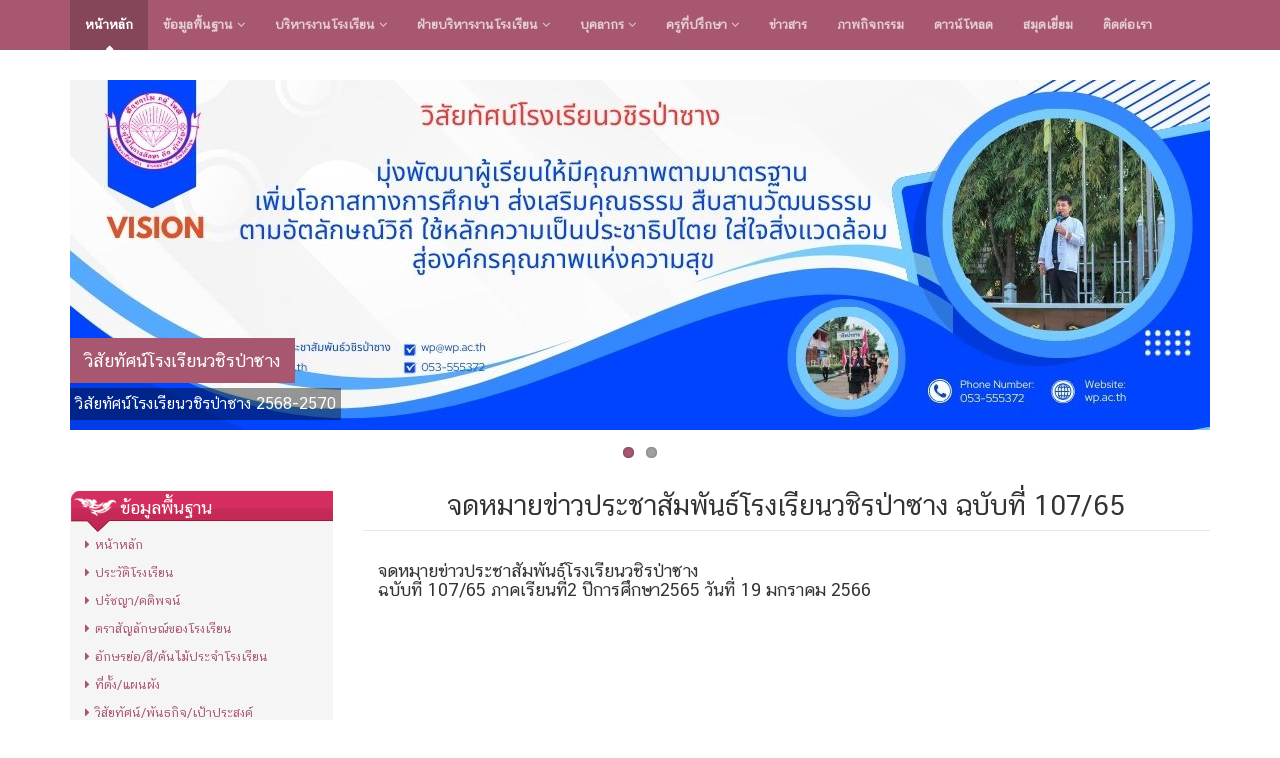

--- FILE ---
content_type: text/html; charset=UTF-8
request_url: https://wp.ac.th/home/newsletter/16/
body_size: 5359
content:
 <!DOCTYPE html>
<!--[if IE 8]> <html lang="en" class="ie8"> <![endif]-->  
<!--[if IE 9]> <html lang="en" class="ie9"> <![endif]-->  
<!--[if !IE]><!--> <html lang="en"> <!--<![endif]-->  
<head>
    <title>โรงเรียนวชิรป่าซาง</title>
    <!-- Meta -->
    <meta charset="utf-8">
    <meta http-equiv="X-UA-Compatible" content="IE=edge">
    <meta name="viewport" content="width=device-width, initial-scale=1.0">
	<meta name="keywords" content="โรงเรียนวชิรป่าซาง">
    <meta name="description" content="โรงเรียนวชิรป่าซาง 210 หมู่ 7 ต.นครเจดีย์ อ.ป่าซาง จ.ลำพูน รหัสฯ 51120 ต.นครเจดีย์    อ.ป่าซาง    จ.ลำพูน    51120">
    <meta name="author" content="www.thai.ac">   
    	
    
	<link rel="icon" href="//wp.ac.th/client-upload/wp/header/favicon.png" sizes="32x32" />
	<link rel="icon" href="//wp.ac.th/client-upload/wp/header/favicon.png" sizes="192x192" />
	<link rel="apple-touch-icon-precomposed" href="//wp.ac.th/client-upload/wp/header/favicon.png" />
	<meta name="msapplication-TileImage" content="//wp.ac.th/client-upload/wp/header/favicon.png" />  

 
    <!-- Global CSS -->
    <link rel="stylesheet" href="/template/college-red/assets/plugins/bootstrap/css/bootstrap.min.css">   
    <!-- Plugins CSS -->    
    <link rel="stylesheet" href="/template/college-red/assets/plugins/font-awesome/css/font-awesome.css">
    <link rel="stylesheet" href="/template/college-red/assets/plugins/flexslider/flexslider.css">
    <link rel="stylesheet" href="/template/college-red/assets/plugins/pretty-photo/css/prettyPhoto.css"> 
	<link rel="stylesheet" href="/template/college-red/assets/css/Chatthai-font.css">

	<!-- DataTables -->
	<link rel="stylesheet" href="/template/college-red/assets/plugins/datatables/dataTables.bootstrap.css">

    <!-- Theme CSS -->  
    <link id="theme-style" rel="stylesheet" href="/template/college-red/assets/css/styles.css">
    <!-- HTML5 shim and Respond.js IE8 support of HTML5 elements and media queries -->
    <!--[if lt IE 9]>
      <script src="https://oss.maxcdn.com/libs/html5shiv/3.7.0/html5shiv.js"></script>
      <script src="https://oss.maxcdn.com/libs/respond.js/1.4.2/respond.min.js"></script>
    <![endif]-->
    	</head> 

<body class="home-page">
<!-- Bottom Left -->
<!-- <img src="../black_ribbon_bottom_left.png" class="black-ribbon stick-bottom stick-left"/> -->
    <div class="wrapper">
        
        
        <!-- ******NAV****** -->
        <nav class="main-nav" role="navigation">
            <div class="container">
                <div class="navbar-header">
                    <button class="navbar-toggle" type="button" data-toggle="collapse" data-target="#navbar-collapse">
                        <span class="sr-only">Toggle navigation</span>
                        <span class="icon-bar"></span>
                        <span class="icon-bar"></span>
                        <span class="icon-bar"></span>
                    </button><!--//nav-toggle-->
                </div><!--//navbar-header-->            
                <div class="navbar-collapse collapse" id="navbar-collapse">
                    <ul class="nav navbar-nav">
						 
							<li class="active nav-item"><a href="https://wp.ac.th/home/">หน้าหลัก</a></li>
												                        <li class="nav-item dropdown">
                            <a class="dropdown-toggle" data-toggle="dropdown" data-hover="dropdown" data-delay="0" data-close-others="false" href="#">ข้อมูลพื้นฐาน <i class="fa fa-angle-down"></i></a>
                            <ul class="dropdown-menu">
                                
                                                        <li><a href="/home/info/1/ประวัติโรงเรียน">ประวัติโรงเรียน</a></li>
  							                            <li><a href="/home/info/2/ปรัชญา/คติพจน์">ปรัชญา/คติพจน์</a></li>
  							                            <li><a href="/home/info/3/ตราสัญลักษณ์ของโรงเรียน">ตราสัญลักษณ์ของโรงเรียน</a></li>
  							                            <li><a href="/home/info/4/อักษรย่อ/สี/ต้นไม้ประจำโรงเรียน">อักษรย่อ/สี/ต้นไม้ประจำโรงเรียน</a></li>
  							                            <li><a href="/home/info/5/ที่ตั้ง/แผนผัง">ที่ตั้ง/แผนผัง</a></li>
  							                            <li><a href="/home/info/6/วิสัยทัศน์/พันธกิจ/เป้าประสงค์">วิสัยทัศน์/พันธกิจ/เป้าประสงค์</a></li>
  							                            <li><a href="/home/info/7/อัตลักษณ์/เอกลักษณ์">อัตลักษณ์/เอกลักษณ์</a></li>
  							                            <li><a href="/home/info/17/โครงสร้างสถานศึกษา">โครงสร้างสถานศึกษา</a></li>
  														<li><a href="/home/student-stats/">ข้อมูลนักเรียน</a></li>                            <li><a href="/home/personnel-stats/">ข้อมูลบุคลากร</a></li>             
                            </ul>
                        </li>
												
												                        <li class="nav-item dropdown">
                            <a class="dropdown-toggle" data-toggle="dropdown" data-hover="dropdown" data-delay="0" data-close-others="false" href="#">บริหารงานโรงเรียน <i class="fa fa-angle-down"></i></a>
                            <ul class="dropdown-menu">
								                                <li><a href="/home/group/1/ทำเนียบผู้บริหาร">ทำเนียบผู้บริหาร</a></li>
								                                <li><a href="/home/group/2/คณะกรรมการสถานศึกษา">คณะกรรมการสถานศึกษา</a></li>
								                                <li><a href="/home/group/3/ผู้บริหาร">ผู้บริหาร</a></li>
								                            </ul>
                        </li>
						                        <li class="nav-item dropdown">
                            <a class="dropdown-toggle" data-toggle="dropdown" data-hover="dropdown" data-delay="0" data-close-others="false" href="#">ฝ่ายบริหารงานโรงเรียน <i class="fa fa-angle-down"></i></a>
                            <ul class="dropdown-menu">
								                                <li><a href="/home/group/25/ฝ่ายบริหารงานวิชาการ">ฝ่ายบริหารงานวิชาการ</a></li>
								                                <li><a href="/home/group/26/ฝ่ายบริหารงานงบประมาณ">ฝ่ายบริหารงานงบประมาณ</a></li>
								                                <li><a href="/home/group/27/ฝ่ายบริหารงานบุคคล">ฝ่ายบริหารงานบุคคล</a></li>
								                                <li><a href="/home/group/28/ฝ่ายบริหารงานทั่วไป">ฝ่ายบริหารงานทั่วไป</a></li>
								                            </ul>
                        </li>
						                        <li class="nav-item dropdown">
                            <a class="dropdown-toggle" data-toggle="dropdown" data-hover="dropdown" data-delay="0" data-close-others="false" href="#">บุคลากร <i class="fa fa-angle-down"></i></a>
                            <ul class="dropdown-menu">
								                                <li><a href="/home/group/5/กลุ่มสาระการเรียนรู้คณิตศาสตร์">กลุ่มสาระการเรียนรู้คณิตศาสตร์</a></li>
								                                <li><a href="/home/group/4/กลุ่มสาระการเรียนรู้วิทยาศาสตร์">กลุ่มสาระการเรียนรู้วิทยาศาสตร์</a></li>
								                                <li><a href="/home/group/6/กลุ่มสาระการเรียนรู้ศิลปะ">กลุ่มสาระการเรียนรู้ศิลปะ</a></li>
								                                <li><a href="/home/group/7/กลุ่มสาระการเรียนรู้ภาษาไทย">กลุ่มสาระการเรียนรู้ภาษาไทย</a></li>
								                                <li><a href="/home/group/8/กลุ่มสาระการเรียนรู้ภาษาต่างประเทศ">กลุ่มสาระการเรียนรู้ภาษาต่างประเทศ</a></li>
								                                <li><a href="/home/group/9/กลุ่มสาระการเรียนรู้สังคมศึกษาฯ">กลุ่มสาระการเรียนรู้สังคมศึกษาฯ</a></li>
								                                <li><a href="/home/group/10/กลุ่มสาระการเรียนรู้การงานอาชีพฯ">กลุ่มสาระการเรียนรู้การงานอาชีพฯ</a></li>
								                                <li><a href="/home/group/11/กลุ่มสาระการเรียนรู้สุขศึกษาฯ">กลุ่มสาระการเรียนรู้สุขศึกษาฯ</a></li>
								                                <li><a href="/home/group/13/พี่เลี้ยงเด็กพิการ">พี่เลี้ยงเด็กพิการ</a></li>
								                                <li><a href="/home/group/14/นักการ/ลูกจ้าง">นักการ/ลูกจ้าง</a></li>
								                                <li><a href="/home/group/16/นักศึกษาฝึกประสบการณ์">นักศึกษาฝึกประสบการณ์</a></li>
								                                <li><a href="/home/group/29/บริหารงานโรงเรียน">บริหารงานโรงเรียน</a></li>
								                                <li><a href="/home/group/38/นักศึกษาสังเกตุการสอน">นักศึกษาสังเกตุการสอน</a></li>
								                            </ul>
                        </li>
						                        <li class="nav-item dropdown">
                            <a class="dropdown-toggle" data-toggle="dropdown" data-hover="dropdown" data-delay="0" data-close-others="false" href="#">ครูที่ปรึกษา <i class="fa fa-angle-down"></i></a>
                            <ul class="dropdown-menu">
								                                <li><a href="/home/group/17/ครูที่ปรึกษาระดับ ม. 1/1">ครูที่ปรึกษาระดับ ม. 1/1</a></li>
								                                <li><a href="/home/group/18/ครูที่ปรึกษาระดับ ม. 1/2">ครูที่ปรึกษาระดับ ม. 1/2</a></li>
								                                <li><a href="/home/group/19/ครูที่ปรึกษาระดับ ม. 2/1">ครูที่ปรึกษาระดับ ม. 2/1</a></li>
								                                <li><a href="/home/group/20/ครูที่ปรึกษาระดับ ม. 2/2">ครูที่ปรึกษาระดับ ม. 2/2</a></li>
								                                <li><a href="/home/group/21/ครูที่ปรึกษาระดับ ม. 3/1">ครูที่ปรึกษาระดับ ม. 3/1</a></li>
								                                <li><a href="/home/group/31/ครูที่ปรึกษาระดับ ม. 3/2">ครูที่ปรึกษาระดับ ม. 3/2</a></li>
								                                <li><a href="/home/group/32/ครูที่ปรึกษาระดับ ม. 4/1">ครูที่ปรึกษาระดับ ม. 4/1</a></li>
								                                <li><a href="/home/group/33/ครูที่ปรึกษาระดับ ม. 4/2">ครูที่ปรึกษาระดับ ม. 4/2</a></li>
								                                <li><a href="/home/group/34/ครูที่ปรึกษาระดับ ม. 5/1">ครูที่ปรึกษาระดับ ม. 5/1</a></li>
								                                <li><a href="/home/group/35/ครูที่ปรึกษาระดับ ม. 5/2">ครูที่ปรึกษาระดับ ม. 5/2</a></li>
								                                <li><a href="/home/group/36/ครูที่ปรึกษาระดับ ม. 6/1">ครูที่ปรึกษาระดับ ม. 6/1</a></li>
								                                <li><a href="/home/group/37/ครูที่ปรึกษาระดับ ม. 6/2">ครูที่ปรึกษาระดับ ม. 6/2</a></li>
								                            </ul>
                        </li>
																		
												
												<li class="nav-item"><a href="/home/all-news/">ข่าวสาร</a></li>
												<li class="nav-item"><a href="/home/all-album/">ภาพกิจกรรม</a></li>
												<li class="nav-item"><a href="/home/download/">ดาวน์โหลด</a></li>
												<li class="nav-item"><a href="/home/guestbook/">สมุดเยี่ยม</a></li>
												<li class="nav-item"><a href="/home/info/5/">ติดต่อเรา</a></li>
												
                       
                    </ul><!--//nav-->
                </div><!--//navabr-collapse-->
            </div><!--//container-->
        </nav><!--//main-nav-->
        
        <!-- ******CONTENT****** --> 
        <div class="content container">
            <div id="promo-slider" class="slider flexslider">
                <ul class="slides">

					
                    <li>
                        <img src="/client-upload/wp/header/(1).jpg"  alt="" />
						                        <p class="flex-caption">
                            <span class="main" >
							วิสัยทัศน์โรงเรียนวชิรป่าซาง							</span>
							
														<br />
                            <span class="secondary clearfix" >
							วิสัยทัศน์โรงเรียนวชิรป่าซาง 2568-2570							</span>   
														
                        </p>
						
                    </li>
					
                    <li>
                        <img src="/client-upload/wp/header/1766111094-.png"  alt="" />
						                        <p class="flex-caption">
                            <span class="main" >
							อัตลักษณ์วิถีโรงเรียนวชิรป่าซาง							</span>
							
														<br />
                            <span class="secondary clearfix" >
							วชิรป่าซางส่งเสริมอัตลักษณ์วิถีการสาน สู่วิถีชีวืตชุมชน							</span>   
														
                        </p>
						
                    </li>
					                    
                </ul><!--//slides-->
            </div><!--//flexslider-->
            
            <div class="row cols-wrapper">
                <div class="col-md-3 hidden-xs">
					
					                    <section class="links">
                        <h1 class="section-heading text-highlight"><span class="line">ข้อมูลพื้นฐาน</span></h1>
                        <div class="section-content">
							                            								<p><a href="" onmouseover="setHoverLink(this, 'http://wp.ac.th/home/')" onclick="handleClick(event, 'http://wp.ac.th/home/')"><i class="fa fa-caret-right"></i>หน้าหลัก</a></p>							                            								<p><a href="/home/info/1/ประวัติโรงเรียน"><i class="fa fa-caret-right"></i>ประวัติโรงเรียน</a></p>
														                            															                            								<p><a href="/home/info/2/ปรัชญา/คติพจน์"><i class="fa fa-caret-right"></i>ปรัชญา/คติพจน์</a></p>
														                            															                            								<p><a href="/home/info/3/ตราสัญลักษณ์ของโรงเรียน"><i class="fa fa-caret-right"></i>ตราสัญลักษณ์ของโรงเรียน</a></p>
														                            															                            								<p><a href="/home/info/4/อักษรย่อ/สี/ต้นไม้ประจำโรงเรียน"><i class="fa fa-caret-right"></i>อักษรย่อ/สี/ต้นไม้ประจำโรงเรียน</a></p>
														                            															                            								<p><a href="/home/info/5/ที่ตั้ง/แผนผัง"><i class="fa fa-caret-right"></i>ที่ตั้ง/แผนผัง</a></p>
														                            															                            								<p><a href="/home/info/6/วิสัยทัศน์/พันธกิจ/เป้าประสงค์"><i class="fa fa-caret-right"></i>วิสัยทัศน์/พันธกิจ/เป้าประสงค์</a></p>
														                            															                            								<p><a href="/home/info/7/อัตลักษณ์/เอกลักษณ์"><i class="fa fa-caret-right"></i>อัตลักษณ์/เอกลักษณ์</a></p>
														                            															                            								<p><a href="/home/info/17/โครงสร้างสถานศึกษา"><i class="fa fa-caret-right"></i>โครงสร้างสถานศึกษา</a></p>
																					<p><a href="/home/student-stats/"><i class="fa fa-caret-right"></i>ข้อมูลนักเรียน</a></p>                        </div><!--//section-content-->
                    </section><!--//links-->
					                    <section class="links">
                        <h1 class="section-heading text-highlight"><span class="line">ข้อมูลทั่วไป</span></h1>
                        <div class="section-content">
							                            															                            								<p><a href="/home/info/8/ข้อมูลนักเรียน"><i class="fa fa-caret-right"></i>ข้อมูลนักเรียน</a></p>
														                            															                            								<p><a href="/home/info/9/ปฏิทินโรงเรียน"><i class="fa fa-caret-right"></i>ปฏิทินโรงเรียน</a></p>
														                            															                            								<p><a href="/home/info/11/เว็บเพจฝ่ายบริหารงานงบประมาณ"><i class="fa fa-caret-right"></i>เว็บเพจฝ่ายบริหารงานงบประมาณ</a></p>
														                            															                            								<p><a href="/home/info/12/เว็บเพจฝ่ายบริหารงานวิชาการ"><i class="fa fa-caret-right"></i>เว็บเพจฝ่ายบริหารงานวิชาการ</a></p>
														                            															                            								<p><a href="/home/info/13/เว็บเพจฝ่ายบริหารงานบุคคล"><i class="fa fa-caret-right"></i>เว็บเพจฝ่ายบริหารงานบุคคล</a></p>
														                            															                            								<p><a href="/home/info/14/เว็บเพจฝ่ายบริหารงานทั่วไป"><i class="fa fa-caret-right"></i>เว็บเพจฝ่ายบริหารงานทั่วไป</a></p>
														                            															                            								<p><a href="/home/info/15/เว็บเพจฝ่ายบริหารงานกิจการนักเรียน"><i class="fa fa-caret-right"></i>เว็บเพจฝ่ายบริหารงานกิจการนักเรียน</a></p>
														                            															                            								<p><a href="/home/info/16/เว็บเพจงานชุมนมนักศึกษาวิชาทหาร"><i class="fa fa-caret-right"></i>เว็บเพจงานชุมนมนักศึกษาวิชาทหาร</a></p>
														                            															                            								<p><a href="/home/info/18/การประกันคุณภาพการศึกษา 2568"><i class="fa fa-caret-right"></i>การประกันคุณภาพการศึกษา 2568</a></p>
														                            															                            								<p><a href="/home/info/19/ตัวชี้วัดที่ 2.3 ผู้บริหารสถานศึกษามีภาวะผ้นำทางวิชาการและบริหารจัดการด้วยหลักธรรมาภิบาล"><i class="fa fa-caret-right"></i>ตัวชี้วัดที่ 2.3 ผู้บริหารสถานศึกษามีภาวะผ้นำทางวิชาการและบริหารจัดการด้วยหลักธรรมาภิบาล</a></p>
																					                        </div><!--//section-content-->
                    </section><!--//links-->
					
                    
					                    <section class="links">
                        <h1 class="section-heading text-highlight"><span class="line">ลิ้ง</span></h1>
                        <div class="section-content">
																<p><a href="https://wp.ac.th/home/news/34/MOE%20SAFETY%20CENTER%20%E0%B9%81%E0%B8%88%E0%B9%89%E0%B8%87%E0%B9%80%E0%B8%AB%E0%B8%95%E0%B8%B8" target="new"><i class="fa fa-caret-right"></i>สถานศึกษาปลอดภัย MOE SAFETY CE</a></p>
																<p><a href="https://smartjob.doe.go.th/" target=" _blank"><i class="fa fa-caret-right"></i>แพลตฟอร์ม “ไทยมีงานทำ”</a></p>
																<p><a href="https://www.bora.dopa.go.th/app-thaid/" target=" _blank"><i class="fa fa-caret-right"></i>ระบบการพิสูจน์และยืนยันตัวตนทางดิจิทัล Thai Id</a></p>
																<p><a href="https://www.student.co.th/" target=" _blank"><i class="fa fa-caret-right"></i>ระบบดูแลช่วยเหลือนักเรียนออนไลน์</a></p>
																<p><a href="https://wp.ac.th/ita?y=2566" target="_blank"><i class="fa fa-caret-right"></i>การประเมิน ITA ปีงบประมาณ 2566</a></p>
																<p><a href="https://wp.ac.th/ita?y=2567" target=" _blank"><i class="fa fa-caret-right"></i>การประเมิน ITA ปีงบประมาณ 2567</a></p>
								                        </div><!--//section-content-->
                    </section><!--//links-->
					                                     

                    
					                    <section class="links">
                        <h1 class="section-heading text-highlight"><span class="line">บริหารงานโรงเรียน</span></h1>
                        <div class="section-content">
							                            <p><a href="/home/group/1/ทำเนียบผู้บริหาร"><i class="fa fa-caret-right"></i>ทำเนียบผู้บริหาร</a></p>
							                            <p><a href="/home/group/2/คณะกรรมการสถานศึกษา"><i class="fa fa-caret-right"></i>คณะกรรมการสถานศึกษา</a></p>
							                            <p><a href="/home/group/3/ผู้บริหาร"><i class="fa fa-caret-right"></i>ผู้บริหาร</a></p>
							                        </div><!--//section-content-->
                    </section><!--//links-->
					                    <section class="links">
                        <h1 class="section-heading text-highlight"><span class="line">ฝ่ายบริหารงานโรงเรียน</span></h1>
                        <div class="section-content">
							                            <p><a href="/home/group/25/ฝ่ายบริหารงานวิชาการ"><i class="fa fa-caret-right"></i>ฝ่ายบริหารงานวิชาการ</a></p>
							                            <p><a href="/home/group/26/ฝ่ายบริหารงานงบประมาณ"><i class="fa fa-caret-right"></i>ฝ่ายบริหารงานงบประมาณ</a></p>
							                            <p><a href="/home/group/27/ฝ่ายบริหารงานบุคคล"><i class="fa fa-caret-right"></i>ฝ่ายบริหารงานบุคคล</a></p>
							                            <p><a href="/home/group/28/ฝ่ายบริหารงานทั่วไป"><i class="fa fa-caret-right"></i>ฝ่ายบริหารงานทั่วไป</a></p>
							                        </div><!--//section-content-->
                    </section><!--//links-->
					                    <section class="links">
                        <h1 class="section-heading text-highlight"><span class="line">บุคลากร</span></h1>
                        <div class="section-content">
							                            <p><a href="/home/group/5/กลุ่มสาระการเรียนรู้คณิตศาสตร์"><i class="fa fa-caret-right"></i>กลุ่มสาระการเรียนรู้คณิตศาสตร์</a></p>
							                            <p><a href="/home/group/4/กลุ่มสาระการเรียนรู้วิทยาศาสตร์"><i class="fa fa-caret-right"></i>กลุ่มสาระการเรียนรู้วิทยาศาสตร์</a></p>
							                            <p><a href="/home/group/6/กลุ่มสาระการเรียนรู้ศิลปะ"><i class="fa fa-caret-right"></i>กลุ่มสาระการเรียนรู้ศิลปะ</a></p>
							                            <p><a href="/home/group/7/กลุ่มสาระการเรียนรู้ภาษาไทย"><i class="fa fa-caret-right"></i>กลุ่มสาระการเรียนรู้ภาษาไทย</a></p>
							                            <p><a href="/home/group/8/กลุ่มสาระการเรียนรู้ภาษาต่างประเทศ"><i class="fa fa-caret-right"></i>กลุ่มสาระการเรียนรู้ภาษาต่างประเทศ</a></p>
							                            <p><a href="/home/group/9/กลุ่มสาระการเรียนรู้สังคมศึกษาฯ"><i class="fa fa-caret-right"></i>กลุ่มสาระการเรียนรู้สังคมศึกษาฯ</a></p>
							                            <p><a href="/home/group/10/กลุ่มสาระการเรียนรู้การงานอาชีพฯ"><i class="fa fa-caret-right"></i>กลุ่มสาระการเรียนรู้การงานอาชีพฯ</a></p>
							                            <p><a href="/home/group/11/กลุ่มสาระการเรียนรู้สุขศึกษาฯ"><i class="fa fa-caret-right"></i>กลุ่มสาระการเรียนรู้สุขศึกษาฯ</a></p>
							                            <p><a href="/home/group/13/พี่เลี้ยงเด็กพิการ"><i class="fa fa-caret-right"></i>พี่เลี้ยงเด็กพิการ</a></p>
							                            <p><a href="/home/group/14/นักการ/ลูกจ้าง"><i class="fa fa-caret-right"></i>นักการ/ลูกจ้าง</a></p>
							                            <p><a href="/home/group/16/นักศึกษาฝึกประสบการณ์"><i class="fa fa-caret-right"></i>นักศึกษาฝึกประสบการณ์</a></p>
							                            <p><a href="/home/group/29/บริหารงานโรงเรียน"><i class="fa fa-caret-right"></i>บริหารงานโรงเรียน</a></p>
							                            <p><a href="/home/group/38/นักศึกษาสังเกตุการสอน"><i class="fa fa-caret-right"></i>นักศึกษาสังเกตุการสอน</a></p>
							                        </div><!--//section-content-->
                    </section><!--//links-->
					                    <section class="links">
                        <h1 class="section-heading text-highlight"><span class="line">ครูที่ปรึกษา</span></h1>
                        <div class="section-content">
							                            <p><a href="/home/group/17/ครูที่ปรึกษาระดับ ม. 1/1"><i class="fa fa-caret-right"></i>ครูที่ปรึกษาระดับ ม. 1/1</a></p>
							                            <p><a href="/home/group/18/ครูที่ปรึกษาระดับ ม. 1/2"><i class="fa fa-caret-right"></i>ครูที่ปรึกษาระดับ ม. 1/2</a></p>
							                            <p><a href="/home/group/19/ครูที่ปรึกษาระดับ ม. 2/1"><i class="fa fa-caret-right"></i>ครูที่ปรึกษาระดับ ม. 2/1</a></p>
							                            <p><a href="/home/group/20/ครูที่ปรึกษาระดับ ม. 2/2"><i class="fa fa-caret-right"></i>ครูที่ปรึกษาระดับ ม. 2/2</a></p>
							                            <p><a href="/home/group/21/ครูที่ปรึกษาระดับ ม. 3/1"><i class="fa fa-caret-right"></i>ครูที่ปรึกษาระดับ ม. 3/1</a></p>
							                            <p><a href="/home/group/31/ครูที่ปรึกษาระดับ ม. 3/2"><i class="fa fa-caret-right"></i>ครูที่ปรึกษาระดับ ม. 3/2</a></p>
							                            <p><a href="/home/group/32/ครูที่ปรึกษาระดับ ม. 4/1"><i class="fa fa-caret-right"></i>ครูที่ปรึกษาระดับ ม. 4/1</a></p>
							                            <p><a href="/home/group/33/ครูที่ปรึกษาระดับ ม. 4/2"><i class="fa fa-caret-right"></i>ครูที่ปรึกษาระดับ ม. 4/2</a></p>
							                            <p><a href="/home/group/34/ครูที่ปรึกษาระดับ ม. 5/1"><i class="fa fa-caret-right"></i>ครูที่ปรึกษาระดับ ม. 5/1</a></p>
							                            <p><a href="/home/group/35/ครูที่ปรึกษาระดับ ม. 5/2"><i class="fa fa-caret-right"></i>ครูที่ปรึกษาระดับ ม. 5/2</a></p>
							                            <p><a href="/home/group/36/ครูที่ปรึกษาระดับ ม. 6/1"><i class="fa fa-caret-right"></i>ครูที่ปรึกษาระดับ ม. 6/1</a></p>
							                            <p><a href="/home/group/37/ครูที่ปรึกษาระดับ ม. 6/2"><i class="fa fa-caret-right"></i>ครูที่ปรึกษาระดับ ม. 6/2</a></p>
							                        </div><!--//section-content-->
                    </section><!--//links-->
					
					
					                    <section class="links">
                        <h1 class="section-heading text-highlight"><span class="line">ข้อมูลพื้นฐาน</span></h1>
                        <div class="section-content">
								<span style="font-size:14px">- <a href="https://wp.ac.th/ita/info/94" target="_blank">โครงสร้างและอำนาจหน้าที่</a><br />
- <a href="https://wp.ac.th/ita/info/95" target="_blank">ข้อมูลผู้บริหาร</a><br />
- <a href="https://wp.ac.th/ita/info/96" target="_blank">ข้อมูลการติดต่อ</a><br />
- <a href="https://wp.ac.th/ita/info/101" target="_blank">ข่าวประชาสัมพันธ์</a></span>                        </div><!--//section-content-->
                    </section><!--//links-->
					                    <section class="links">
                        <h1 class="section-heading text-highlight"><span class="line">การใช้จ่ายงบประมาณ</span></h1>
                        <div class="section-content">
								<span style="font-size:14px">- <a href="https://wp.ac.th/ita/info/97" target="_blank">แผนกลยุทธ์หรือแผนพัฒนาคุณภาพการศึกษาของสถานศึกษา</a><br />
- <a href="https://wp.ac.th/ita/info/98" target="_blank">แผนปฏิบัติการและความก้าวหน้าในการดำเนินงานและการใช้งบประมาณประจำปี</a><br />
-&nbsp;<a href="https://wp.ac.th/ita/info/99" target="_blank">คู่มือหรือแนวทางการปฏิบัติงานของครูและบุคลากรทางการศึกษา</a><br />
-&nbsp;<a href="https://wp.ac.th/ita/info/100" target="_blank">E&ndash;Service</a></span>                        </div><!--//section-content-->
                    </section><!--//links-->
					                    <section class="links">
                        <h1 class="section-heading text-highlight"><span class="line">การจัดซื้อจัดจ้าง</span></h1>
                        <div class="section-content">
								<span style="font-size:16px">-&nbsp;</span><a href="https://wp.ac.th/ita/info/102" target="_blank">รายการการจัดซื้อจัดจ้างหรือการจัดหาพัสดุ และความก้าวหน้าการจัดซื้อจัดจ้าง หรือการจัดหาพัสดุ ประจำปีงบประมาณ พ.ศ .2568</a><br />
<span style="font-size:16px">-&nbsp;</span><a href="https://wp.ac.th/ita/info/103" target="_blank">รายงานผลการจัดซื้อจัดจ้างหรือการจัดหาพัสดุประจำปีงบประมาณ พ.ศ .2567</a>                        </div><!--//section-content-->
                    </section><!--//links-->
					                    <section class="links">
                        <h1 class="section-heading text-highlight"><span class="line">พัฒนาทรัพยากรบุคคล</span></h1>
                        <div class="section-content">
								- <a href="https://wp.ac.th/ita/info/104" target="_blank">แผนการบริหารและพัฒนาทรัพยากรบุคคล</a><br />
- <a href="https://wp.ac.th/ita/info/105" target="_blank">ประมวลจริยธรรม และการขับเคลื่อนจริยธรรม</a>                        </div><!--//section-content-->
                    </section><!--//links-->
					                    <section class="links">
                        <h1 class="section-heading text-highlight"><span class="line">ส่งเสริมความโปร่งใส</span></h1>
                        <div class="section-content">
								- <a href="https://wp.ac.th/ita/info/106" target="_blank">แนวปฏิบัติการจัดการเรื่องร้องเรียนการทุจริตและประพฤติมิชอบ</a><br />
- <a href="https://wp.ac.th/ita/info/107" target="_blank">ช่องทางแจ้งเรื่องร้องเรียนการทุจริตและประพฤติมิชอบ</a>                        </div><!--//section-content-->
                    </section><!--//links-->
					                    <section class="links">
                        <h1 class="section-heading text-highlight"><span class="line">ป้องกันการทุจริต</span></h1>
                        <div class="section-content">
								- <a href="https://wp.ac.th/ita/info/108" target="_blank">ประกาศเจตนารมณ์และการสร้างวัฒนธรรม ตามนโยบาย No Gift Policy จากการปฏิบัติหน้าที่</a><br />
-&nbsp;<a href="https://wp.ac.th/ita/info/110" target="_blank">การประเมินความเสี่ยงที่อาจเกิดการให้หรือรับสินบนจากการดำเนินงานตามภารกิจของสถานศึกษาประจำปีงบประมาณ พ.ศ. 2568</a>                        </div><!--//section-content-->
                    </section><!--//links-->
					                    <section class="links">
                        <h1 class="section-heading text-highlight"><span class="line">แนวทางและมาตรการ</span></h1>
                        <div class="section-content">
								<span style="font-size:16px">-&nbsp;</span><a href="https://wp.ac.th/ita/info/111" target="_blank">แนวทาง/โครงการ/กิจกรรมการป้องกันการทุจริต</a><br />
- <a href="https://wp.ac.th/ita/info/112" target="_blank">มาตรการส่งเสริมคุณธรรมและความโปร่งใสภายในสถานศึกษา</a>                        </div><!--//section-content-->
                    </section><!--//links-->
					                    <section class="links">
                        <h1 class="section-heading text-highlight"><span class="line">ประกาศเจตจำนงสุจริต</span></h1>
                        <div class="section-content">
								<span style="font-size:14px"><a href="/client-upload/wp/uploads/files/%E0%B8%9B%E0%B8%A3%E0%B8%B0%E0%B8%81%E0%B8%B2%E0%B8%A8%E0%B9%80%E0%B8%88%E0%B8%95%E0%B8%88%E0%B8%B3%E0%B8%99%E0%B8%87%E0%B8%AA%E0%B8%B8%E0%B8%88%E0%B8%A3%E0%B8%B4%E0%B8%952568(1).pdf" target="_blank">- ประกาศเจตจำนงสุจริตโรงเรียนวชิรป่าซาง ปี พ.ศ. 2568</a></span>                        </div><!--//section-content-->
                    </section><!--//links-->
					                    <section class="links">
                        <h1 class="section-heading text-highlight"><span class="line">ประกาศเจตนารมณ์</span></h1>
                        <div class="section-content">
								<a href="https://wp.ac.th/client-upload/wp/uploads/files/%E0%B8%9B%E0%B8%A3%E0%B8%B0%E0%B8%81%E0%B8%B2%E0%B8%A8%E0%B9%80%E0%B8%88%E0%B8%95%E0%B8%99%E0%B8%B2%E0%B8%A3%E0%B8%A1%E0%B8%93%E0%B9%8C%E0%B8%95%E0%B9%89%E0%B8%B2%E0%B8%99%E0%B8%97%E0%B8%B8%E0%B8%88%E0%B8%A3%E0%B8%B4%E0%B8%952568.pdf" target="_blank">ประกาศเจตนารมณ์</a><a href="https://wp.ac.th/client-upload/wp/uploads/files/%E0%B8%9B%E0%B8%A3%E0%B8%B0%E0%B8%81%E0%B8%B2%E0%B8%A8%E0%B9%80%E0%B8%88%E0%B8%95%E0%B8%99%E0%B8%B2%E0%B8%A3%E0%B8%A1%E0%B8%93%E0%B9%8C%E0%B8%95%E0%B9%89%E0%B8%B2%E0%B8%99%E0%B8%97%E0%B8%B8%E0%B8%88%E0%B8%A3%E0%B8%B4%E0%B8%952568.pdf" target="_blank">และ การสร้างวัฒนธรรม ตาม นโยบาย No Gift Policy จากการปฏิบัติหน้าที่ 2568</a>                        </div><!--//section-content-->
                    </section><!--//links-->
					                                     
                    
                </div><!--//col-md-3-->                <div class="col-md-9">
                	<div class="data">
                    	<div class="content">
           				<div class="page-wrapper">
                        <header class="page-heading clearfix">
                            <h1 class="heading-title"><div align="center">จดหมายข่าวประชาสัมพันธ์โรงเรียนวชิรป่าซาง ฉบับที่ 107/65</div></h1>
                           
                        </header> 
                        </div></div>
                        
                        <div class="section-content">
 
							<div style="width:100%"> <h4><span dir="auto">จดหมายข่าวประชาสัมพันธ์โรงเรียนวชิรป่าซาง<br />
ฉบับที่ 107/65 ภาคเรียนที่2 ปีการศึกษา2565 วันที่ 19 มกราคม 2566<br />
<img class="img-responsive" alt="" src="/client-upload/wp/uploads/images/326325507_429304696008775_7662194007568308842_n.jpg" style="height:1200px; width:831px" /></span><br />
&nbsp;</h4>
							   <a href="/client-upload/wp/newsletter/16/16-20230123-101719-1674443839-787.jpg" target="_blank"><img class="img-responsive" src="/home/tn/?fn=client-upload/wp/newsletter/16/16-20230123-101719-1674443839-787.jpg&w=900&h=600"></a>
							</div>
						
						</div><!--//section-content-->
                    </div><!--//data-->
  
                </div><!--//col-md-9-->
            </div><!--//cols-wrapper-->
 
        </div><!--//content-->
    </div><!--//wrapper-->
    
    <!-- ******FOOTER****** --> 
    <footer class="footer">
        <div class="bottom-bar">
            <div class="container">
                <div class="row" align="center">
                    <small class="copyright col-md-12 col-sm-12 col-xs-12">โรงเรียนวชิรป่าซาง 210 หมู่ 7 ต.นครเจดีย์ อ.ป่าซาง จ.ลำพูน รหัสฯ 51120 ต.นครเจดีย์    อ.ป่าซาง    จ.ลำพูน    51120 โทรศัพท์ 053555372 โทรสาร -   ขับเคลื่อนโดย <a href="http://www.thai.ac"><font style="color:#FFF">THAI.AC</font></a> <a href="https://wp.thai.ac/admin/" target="_blank"><font style="color:#FFF"><span class="glyphicon glyphicon-log-in"></span> เข้าระบบ</font></a></small>
                </div><!--//row-->
            </div><!--//container-->
        </div><!--//bottom-bar-->
    </footer><!--//footer-->
    
    
 
    <!-- Javascript -->          
    <script type="text/javascript" src="/template/college-red/assets/plugins/jquery-1.11.2.min.js"></script>
    <script type="text/javascript" src="/template/college-red/assets/plugins/jquery-migrate-1.2.1.min.js"></script>
    <script type="text/javascript" src="/template/college-red/assets/plugins/bootstrap/js/bootstrap.min.js"></script> 
    <script type="text/javascript" src="/template/college-red/assets/plugins/bootstrap-hover-dropdown.min.js"></script> 
    <script type="text/javascript" src="/template/college-red/assets/plugins/back-to-top.js"></script>
    <script type="text/javascript" src="/template/college-red/assets/plugins/jquery-placeholder/jquery.placeholder.js"></script>
    <script type="text/javascript" src="/template/college-red/assets/plugins/pretty-photo/js/jquery.prettyPhoto.js"></script>
    <script type="text/javascript" src="/template/college-red/assets/plugins/flexslider/jquery.flexslider-min.js"></script>
    <script type="text/javascript" src="/template/college-red/assets/plugins/jflickrfeed/jflickrfeed.min.js"></script> 
    <script type="text/javascript" src="/template/college-red/assets/js/main.js"></script>            
	    <!-- DataTables -->
    <script src="/template/college-red/assets/plugins/datatables/jquery.dataTables.min.js"></script>
    <script src="/template/college-red/assets/plugins/datatables/dataTables.bootstrap.min.js"></script>

	<!-- page script -->
    <script>
      $(function () {
        $('#example1').DataTable({
          "paging": true,
          "lengthChange": true,
          "searching": true,
          "ordering": false,
		  "order": [[ 1, 'desc' ]],
          "info": true,
          "autoWidth": false
        });
      });
    </script>

<script defer src="https://static.cloudflareinsights.com/beacon.min.js/vcd15cbe7772f49c399c6a5babf22c1241717689176015" integrity="sha512-ZpsOmlRQV6y907TI0dKBHq9Md29nnaEIPlkf84rnaERnq6zvWvPUqr2ft8M1aS28oN72PdrCzSjY4U6VaAw1EQ==" data-cf-beacon='{"version":"2024.11.0","token":"acf24f65da7f428b86b37cd5d7607b16","r":1,"server_timing":{"name":{"cfCacheStatus":true,"cfEdge":true,"cfExtPri":true,"cfL4":true,"cfOrigin":true,"cfSpeedBrain":true},"location_startswith":null}}' crossorigin="anonymous"></script>
</body>
</html> 

        






